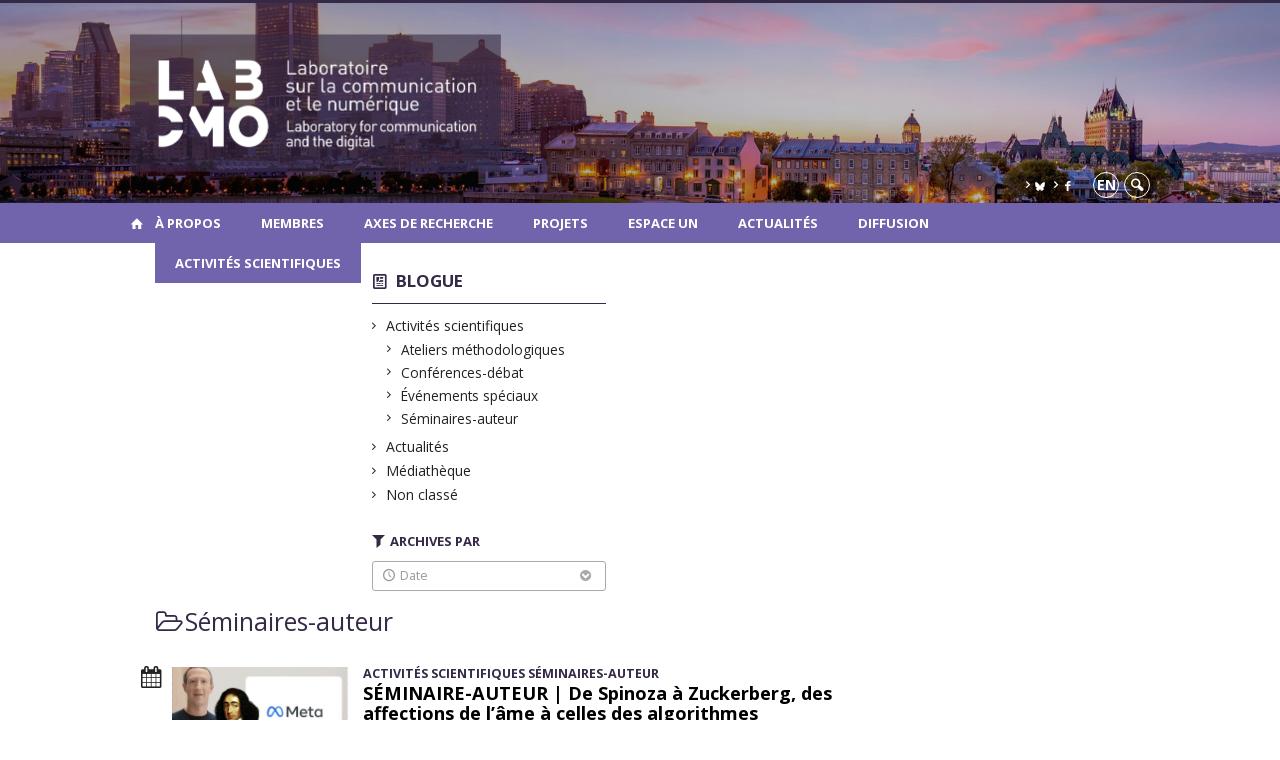

--- FILE ---
content_type: text/css
request_url: https://secure.openum.ca/assets/plugins/openum-admin/openum-admin-bar.css?ver=6.9
body_size: 746
content:
/*
*	Delete some admin options
*/

#wp-admin-bar-wp-logo { display: none !important; }
#wpadminbar .quicklinks li a .blavatar { display: none !important; }

#wp-admin-bar-my-sites > .ab-item:before {
	content: '\e815' !important;
	font-family: 'openum-icons' !important;
	color: #FFF !important;
}

#wp-admin-bar-my-sites > .ab-item {
	background-color: #059 !important;
	font-weight: bold;
	color: #FFF !important;
}
#wp-admin-bar-my-sites .ab-item:hover, #wp-admin-bar-my-sites .ab-item:hover:before, #wp-admin-bar-my-sites .ab-item:hover:after {
	color: #000 !important;
}
#wp-admin-bar-my-sites ul {
	background-color: #059 !important;
}
/*#wp-admin-bar-my-sites > .ab-item:after {
	content: ' OpenUM' !important;
	color: #FFF !important;
}*/